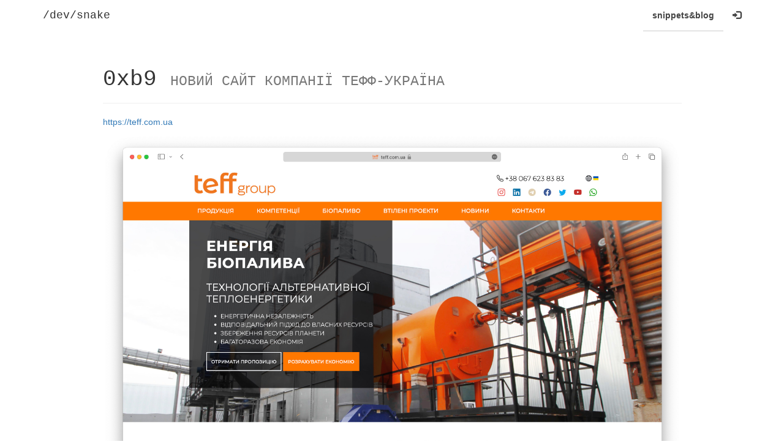

--- FILE ---
content_type: text/html; charset=UTF-8
request_url: https://snake.mk.ua/blog/print/b9
body_size: 3236
content:
<!DOCTYPE html>
<html>
<head>
    <meta charset="UTF-8" />
    <title>/dev/snake</title>
    <meta http-equiv="X-UA-Compatible" content="IE=edge">
    <meta name="viewport" content="width=device-width, initial-scale=1">
    <meta name="google-site-verification" content="gndfslya3FphYdlazEc4Llv-RwjtLGxrlP-OpYjRK0s" />
        <!-- Latest compiled and minified CSS -->
    <link rel="stylesheet" href="https://maxcdn.bootstrapcdn.com/bootstrap/3.3.5/css/bootstrap.min.css" integrity="sha512-dTfge/zgoMYpP7QbHy4gWMEGsbsdZeCXz7irItjcC3sPUFtf0kuFbDz/ixG7ArTxmDjLXDmezHubeNikyKGVyQ==" crossorigin="anonymous">
    <!-- Optional theme -->
    <link rel="stylesheet" href="https://maxcdn.bootstrapcdn.com/bootstrap/3.3.5/css/bootstrap-theme.min.css" integrity="sha384-aUGj/X2zp5rLCbBxumKTCw2Z50WgIr1vs/PFN4praOTvYXWlVyh2UtNUU0KAUhAX" crossorigin="anonymous">
    
    <!--<link rel="icon" type="image/x-icon" href="/favicon.ico" />-->
    <link rel="stylesheet" href="/bundles/blog/css/app.css" />
    <link rel="stylesheet" href="/bundles/blog/css/style.css" />
</head>
<body>
    <div id="fb-root"></div>
    <script>(function(d, s, id) {
        var js, fjs = d.getElementsByTagName(s)[0];
        if (d.getElementById(id)) return;
        js = d.createElement(s); js.id = id;
        js.src = 'https://connect.facebook.net/en_GB/sdk.js#xfbml=1&version=v2.11&appId=1655279274529194';
        fjs.parentNode.insertBefore(js, fjs);
    }(document, 'script', 'facebook-jssdk'));</script>
        <nav class="navbar navbar navbar-fixed-top">
        <div class="container">
            <div class="navbar-header">
                <button type="button" class="navbar-toggle collapsed" data-toggle="collapse" data-target="#ipg_nav" aria-expanded="false">
                    <span class="sr-only">Toggle navigation</span>
                    <span class="icon-bar"></span>
                    <span class="icon-bar"></span>
                    <span class="icon-bar"></span>
                </button>
                <!--
                <a href="javascript:void(0);" class="navbar-brand consoleswitch" data-container="nav.navbar" data-toggle="popover" data-placement="right" data-content='<form action="" class="" role="search">
                <input type="text" class="form-control" id="consoleinput" placeholder="command"></form><small id="consolehint">type <code>help</code> for commands list</small>'>/dev/snake</a>
                -->
                <a href="/" class="navbar-brand">/dev/snake</a>
            </div>
            <!--
            <form action="" class="navbar-form navbar-left" role="search">
                <div class="form-group">
                <input type="text" class="form-control" style="background-color: transparent;color:#fff;border:0px;" placeholder="dev.snake">
                </div>
            </form>
            -->
            <div class="collapse navbar-collapse" id="ipg_nav">
                <ul class="nav navbar-nav navbar-right">
                    <!--<li class=""><a href="/blog/page/cv">cv</a></li>-->
                    <!--<li><a href="http://fido.snake.mk.ua/">fidonet</a></li>-->
                    <li class="active">
                        <a data-target="blog" class="_menuitem" href="/blog/0">snippets&amp;blog</a>
                    </li>

                    
                    <!--
                    <li class="dropdown">
                        <a href="#" class="dropdown-toggle" data-toggle="dropdown" role="button" aria-haspopup="true" aria-expanded="false">blog <span class="caret"></span></a>
                        <ul class="dropdown-menu">
                            <li><a href="/blog">List</a></li>
                            <li><a href="/blog/new">Post</a></li>
                        </ul>
                    </li>
                    -->
                                        <li  class=""><a href="/usr/login"><span class="glyphicon glyphicon-log-in"></span></a></li>
                    
                </ul>
            </div>
        </div>
    </nav>
    
                        
<div class="container">
	<div class="row">
		<div class="col-xs-12 col-sm-12 col-md-offset-1 col-md-10">
            <div class="page-header">
                <div class="pull-right">
                    <div class="fb-share-button" data-layout="button_count" data-size="small" data-mobile-iframe="true"><a class="fb-xfbml-parse-ignore" target="_blank" href="https://www.facebook.com/sharer/sharer.php?u&amp;src=sdkpreparse">Share</a></div>
                </div>
                <h1 style="font-family: Courier,monospace;">0xb9 <small>НОВИЙ САЙТ КОМПАНІЇ ТЕФФ-УКРАЇНА</small></h1>
            </div>
			<p><a href="https://teff.com.ua">https://teff.com.ua</a></p>

<p><img src='/uploads/8b9d007211b714f6ca3d909133b0ab72.jpeg' class='img-responsive'></p>

<p><img src='/uploads/f69b159e5fc1ac7fd85192e749bebed3.png' class='img-responsive'></p>

<p><img src='/uploads/77ebee8c715fd8bdc045ee56810b5f3e.jpeg' class='img-responsive'></p>

<p><img src='/uploads/4ad5df6f08b890eff2616dba44f7afea.png' class='img-responsive'></p>

<p><img src='/uploads/c78a3398e23b5f1180c6c021ef74a276.png' class='img-responsive'></p>

<p><img src='/uploads/fe58e9d36df0b8eef4843b5f172491b7.png' class='img-responsive'></p>

<p><img src='/uploads/30193ce743125d58dd2539f93b7fe4d4.png' class='img-responsive'></p>


            <!--<kbd><a href="/blog/185">back.to.</a></kbd>-->
            <p>&nbsp;</p>
            <small class="text-muted pull-right" style="color:#aaa;" title="20/07/2022 15:43"><small><samp>1658324580</samp></small></small>
            <p>&nbsp;</p>
            		</div>
	</div>
</div>
    
        <!-- Latest compiled and minified JavaScript -->
    <script src="https://ajax.googleapis.com/ajax/libs/jquery/2.1.3/jquery.min.js"></script>
    <script src="https://maxcdn.bootstrapcdn.com/bootstrap/3.3.5/js/bootstrap.min.js" integrity="sha512-K1qjQ+NcF2TYO/eI3M6v8EiNYZfA95pQumfvcVrTHtwQVDG+aHRqLi/ETn2uB+1JqwYqVG3LIvdm9lj6imS/pQ==" crossorigin="anonymous"></script>

    <script type="text/javascript">
    $(function(){
       // $(".submenu").hide();
        // console modal open
        $('.consoleswitch').popover({
            'template': '<div class="popover" role="tooltip"><h3 class="popover-title"></h3><div class="popover-content">sdasdasd</div></div>',
            'html': true,
        });
        $('.consoleswitch').on('shown.bs.popover', function () {
            $("#consoleinput").on('input',function(e){
                console.log($(this).val());
                if ($(this).val()=='help') {
                    $("#consolehint").html("<br>");
                    $("#consolehint").append("<p><code>_module_.list _PAGE_</code> - go to page</p>");
                    $("#consolehint").append("<p><code>_module_.open _ID_</code> - view item</p>");
                } else {
                    $("#consolehint").html("type <code>help</code> for commands list");
                }
            });
  
        });

        //menu opener
        /*$(".menuitem").on('mouseover', function(e) {
            $(".submenu").hide();
            r = $(this).attr('data-target');
            s = $("li[data-source='"+r+"']");
            s.show();
        });*/
    });
    </script>
<script>
  (function(i,s,o,g,r,a,m){i['GoogleAnalyticsObject']=r;i[r]=i[r]||function(){
  (i[r].q=i[r].q||[]).push(arguments)},i[r].l=1*new Date();a=s.createElement(o),
  m=s.getElementsByTagName(o)[0];a.async=1;a.src=g;m.parentNode.insertBefore(a,m)
  })(window,document,'script','https://www.google-analytics.com/analytics.js','ga');

  ga('create', 'UA-2008379-14', 'auto');
  ga('send', 'pageview');

</script>
    
<script type="text/javascript">
$(function(){

});
</script>
</body>
</html>


--- FILE ---
content_type: text/css
request_url: https://snake.mk.ua/bundles/blog/css/style.css
body_size: 2703
content:
body { padding-top: 70px; }
kbd>a:hover {
    text-decoration: none;
    color: #bbb;
}
kbd>a {
    text-decoration: none;
    color: #fff;
}
article a {
    text-decoration: underline;
}

sup.chord {
    font-size: 1em;
    font-family: Courier,'Courier New',monospace;
    font-weight: 600;
    color: #C82829;
    /*
    padding-left:2px;
    border-left: 1px solid #cccccc;
    */
    padding-right:2px;
    border-right: 1px solid #cccccc;
    margin-left: 2px;
    margin-right: 2px;
}

li.submenu a {
    padding-left: 0px;
}
.btn-primary:hover, .btn-primary:active {
    background: none;
    background-color: #333!important;
    border-color: #555;
}
.btn-primary {
    background: none;
    background-color: #444;
    border-color: #555;
}
.btn-info {
    background: none;
    background-color: #ddd;
    border: 0px;
    color: #777;
    text-shadow: none;
}

h1.bloghead { font-family: Courier,'Courier New',monospace; }
h1.bloghead small a:hover { text-decoration: none; color: #333; }
h1.bloghead small a { text-decoration: none; color: #777; }

.fileinput-button {
    position: relative;
    overflow: hidden;
    display: inline-block;
}
.fileinput-button input {
    position: absolute;
    top: 0;
    right: 0;
    margin: 0;
    opacity: 0;
    -ms-filter: 'alpha(opacity=0)';
    font-size: 200px;
    direction: ltr;
    cursor: pointer;
}
pre {
        background-color: #333;
}
pre > code {
        color: #ccc;
}

nav.navbar {
        background: rgba(255,255,255,0.95);
        border: 0px;
}
.navbar .navbar-brand, .navbar-inverse .navbar-nav>li>a {
        text-shadow: none;
}
.navbar a.navbar-brand:hover {
        color: #000;
}
.navbar a.navbar-brand {
        font-family: courier,monospace;
        color: #333;
        text-shadow: none;
}
.navbar-nav>li.active {
        background-color:transparent;
        border-bottom: 1px solid #ccc;
        font-weight: bold;
}
.navbar-nav>li.active.submenu {
        font-weight: normal;
}
.navbar-nav>li:hover {
        background:none;
}

.navbar-nav>li>a:hover {
        color: #000;
        text-decoration: none;
        background:none;
}
.navbar-nav>li>a {
        color: #444;
}
.nav>li>a {
}

.navbar-toggle .icon-bar {
    background-color: #333;
}

/* TAG CLOUD STYLES */
.tg_10 { font-size: 2em; }
.tg_9 { font-size: 1.8em; }
.tg_8 { font-size: 1.6em; }
.tg_7 { font-size: 1.4em; }
.tg_6 { font-size: 1.2em; }
.tg_5 { font-size: 2.2em; }
.tg_4 { font-size: 2em; }
.tg_3 { font-size: 1.6em; }
.tg_2 { font-size: 1.2em; }
.tg_1 { font-size: 0.8em; }


/* Fixes for IE < 8 */
@media screen\9 {
    .fileinput-button input {
        filter: alpha(opacity=0);
        font-size: 100%;
        height: 100%;
    }
}